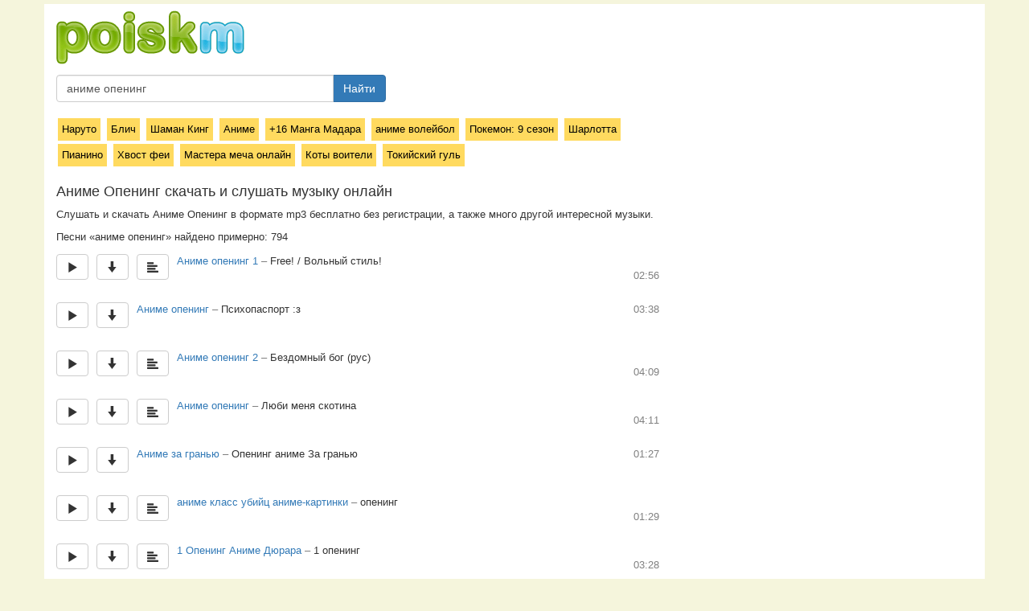

--- FILE ---
content_type: text/html; charset=utf-8
request_url: https://poiskm.net/show/%D0%B0%D0%BD%D0%B8%D0%BC%D0%B5-%D0%BE%D0%BF%D0%B5%D0%BD%D0%B8%D0%BD%D0%B3
body_size: 10821
content:
<!DOCTYPE html><html lang="ru">
  <head>
    <meta http-equiv="content-type" content="text/html; charset=utf-8" />
	<title>Аниме Опенинг - слушать онлайн и скачать музыку бесплатно  - песни</title>
	<link href="/favicon.ico" rel="shortcut icon">
		
		
	<meta name="description" content="Скачать и слушать Опенинг, опенинг, Аниме, 1 опенинг, Аниме опенинг, Аниме опенинг 1, Free! / Вольный стиль!, Психопаспорт :з, Аниме опенинг 2,  Бездомный бог (рус), Люби меня скотина, Аниме за гранью, Опенинг аниме За гранью, аниме класс убийц аниме-картинки, 1 Опенинг Аниме Дюрара, Опенинг 22 Хвост феи, АНИМЕ  22 опенинг, аниме волейбол, Музыка из аниме  Убийца Акаме ,  2 опенинг, Музыка из аниме Ao no Exorcist, 2 опенинг, аниме , Бездомный бог опенинг по рус., аниме Бездомный Бог, Опенинг из 2 сезона">	
	
		
		
	<meta name="viewport" content="width=device-width, initial-scale=1">
	<link rel="stylesheet" href="https://yastatic.net/bootstrap/3.3.1/css/bootstrap.min.css" type="text/css" media="screen" />
	
	<link rel="stylesheet" href="/i/s.css?v=2.1.5" />
	
	<meta name="skype_toolbar" content="skype_toolbar_parser_compatible" />

	<script type="text/javascript" src="https://yastatic.net/jquery/2.1.3/jquery.min.js"></script>
	<script type="text/javascript" src="https://yastatic.net/bootstrap/3.3.1/js/bootstrap.min.js"></script>
	<script type="text/javascript" src="/i/jquery.pjax.js"></script>
	
	<meta name="yandex-verification" content="e93ea39879f7563f" />
	
		
	
	<script type="text/javascript" src="/i/frogorobot_3.js?a1"></script>
	
		  <script src="/i/mediaelementjs/mediaelement-and-player.min.js"></script>		
		

	<link rel="stylesheet" href="/i/mediaelementjs/mediaelementplayer.min.css" />
	<script>
		var test_mode = false;
		
				var json_q = 'аниме-опенинг';
				
		var afrog = '5b2eefb7476a3d5fc83c08d502cdcea2';
		var welcome_page = false;
		
	</script>
	
	<style>


	
	</style>
	
  </head>
  <body>
  <div id="progress-load-page"><div id="progress-load-page-line"></div></div>
  
<div class="allpage">
  
<div id="pjax-container">


	<div class="container main">

<div id="head5">
	<div>
			<a href="/"><img src="/i/poiskm-new4.png" alt="poiskm.net" title="poiskm.net - скачать музыку, слушать онлайн, поиск"></a>
	</div>
	<div>
		<form class="navbar-form navbar-left" role="search" action="/" method="get">
					<input type="hidden" value="searchredirect" name="do">
					<div class="input-group searchinputmy">
						<input type="text" class="form-control search_text" placeholder="Название песни" name="q" value="аниме опенинг">
						<span class="input-group-btn">
							<button type="button" class="btn btn-primary searchgo">Найти</button>
						</span>
					</div>				
		</form>
	</div>
</div>


<div class="row page">
<div class="col-md-8">



	
	
	

	<div class="similar_block"><a class="similaritem" href="/show/наруто">Наруто</a> <a class="similaritem" href="/show/блич">Блич</a> <a class="similaritem" href="/show/шаман-кинг">Шаман Кинг</a> <a class="similaritem" href="/show/аниме">Аниме</a> <a class="similaritem" href="/show/16-манга-мадара">+16 Манга Мадара</a> <a class="similaritem" href="/show/аниме-волейбол">аниме волейбол</a> <a class="similaritem" href="/show/покемон-9-сезон">Покемон: 9 сезон</a> <a class="similaritem" href="/show/шарлотта">Шарлотта </a> <a class="similaritem" href="/show/пианино">Пианино</a> <a class="similaritem" href="/show/хвост-феи">Хвост феи </a> <a class="similaritem" href="/show/мастера-меча-онлайн">Мастера меча онлайн</a> <a class="similaritem" href="/show/коты-воители">Коты воители</a> <a class="similaritem" href="/show/токийский-гуль">Токийский гуль</a> </div><h1 id="h1">Аниме Опенинг скачать и слушать музыку онлайн</h1>
<p>Cлушать и скачать Аниме Опенинг в формате mp3 бесплатно без регистрации, а также много другой интересной музыки.</p><div id="qinfo"></div>Песни «аниме опенинг» найдено примерно:   794  <script>var q_search="аниме-опенинг";</script><div id="ajax-list"><div id="song-228355635_456239151" data-songid="228355635_456239151" class="title_wrap">
<div>	
<span title="Слушать онлайн" id="play-228355635_456239151" data-songid="228355635_456239151" data-djson="" data-artist="аниме-опенинг-1" data-title="free-вольный-стиль" data-songhash="814c94bd6b5fef12c045a6245efed947" data-number="1" class="px btn-default play btn play_n_1">
<span class="glyphicon glyphicon-play" aria-hidden="true"></span>
</span>

<span class="px">
<a title="Скачать" id="audio_src_228355635_456239151" data-songid=228355635_456239151 data-hrf="" download="download" target="_blank" class="btn-default btn download"><span class="glyphicon glyphicon-arrow-down" aria-hidden="true"></span></a>
</span><span class="px">
<a data-lyrid="323927591" class="lyrlink btn-default btn" title="Текст песни"><span class="glyphicon glyphicon-align-left" aria-hidden="true"></span></a>
</span><span class="songname px"><a data-searchitq="аниме-опенинг-1" class="artist-name searchit" href="/show/аниме-опенинг-1">Аниме опенинг 1</a><span class="dash"> – </span><span class="title-name">Free! / Вольный стиль!</span></span>

<span class="duration">02:56</span>
</div>
<div id="song_info-228355635_456239151" class="song_info"></div>

</div>
<div class="bline"></div><div id="song--65910079_261991543" data-songid="-65910079_261991543" class="title_wrap">
<div>	
<span title="Слушать онлайн" id="play--65910079_261991543" data-songid="-65910079_261991543" data-djson="" data-artist="аниме-опенинг" data-title="психопаспорт-з" data-songhash="9f3a1c1d30c25428049ec5eca494c2c4" data-number="2" class="px btn-default play btn play_n_2">
<span class="glyphicon glyphicon-play" aria-hidden="true"></span>
</span>

<span class="px">
<a title="Скачать" id="audio_src_-65910079_261991543" data-songid=-65910079_261991543 data-hrf="" download="download" target="_blank" class="btn-default btn download"><span class="glyphicon glyphicon-arrow-down" aria-hidden="true"></span></a>
</span><span class="songname px"><a data-searchitq="аниме-опенинг" class="artist-name searchit" href="/show/аниме-опенинг">Аниме опенинг</a><span class="dash"> – </span><span class="title-name">Психопаспорт :з</span></span>

<span class="duration">03:38</span>
</div>
<div id="song_info--65910079_261991543" class="song_info"></div>

</div>
<div class="bline"></div><div id="song-228355635_456239242" data-songid="228355635_456239242" class="title_wrap">
<div>	
<span title="Слушать онлайн" id="play-228355635_456239242" data-songid="228355635_456239242" data-djson="" data-artist="аниме-опенинг-2" data-title="бездомный-бог-рус" data-songhash="ab28264a5ed193fccb60ddf02341187f" data-number="3" class="px btn-default play btn play_n_3">
<span class="glyphicon glyphicon-play" aria-hidden="true"></span>
</span>

<span class="px">
<a title="Скачать" id="audio_src_228355635_456239242" data-songid=228355635_456239242 data-hrf="" download="download" target="_blank" class="btn-default btn download"><span class="glyphicon glyphicon-arrow-down" aria-hidden="true"></span></a>
</span><span class="px">
<a data-lyrid="323926662" class="lyrlink btn-default btn" title="Текст песни"><span class="glyphicon glyphicon-align-left" aria-hidden="true"></span></a>
</span><span class="songname px"><a data-searchitq="аниме-опенинг-2" class="artist-name searchit" href="/show/аниме-опенинг-2">Аниме опенинг 2</a><span class="dash"> – </span><span class="title-name"> Бездомный бог (рус)</span></span>

<span class="duration">04:09</span>
</div>
<div id="song_info-228355635_456239242" class="song_info"></div>

</div>
<div class="bline"></div><div id="song-228355635_420752581" data-songid="228355635_420752581" class="title_wrap">
<div>	
<span title="Слушать онлайн" id="play-228355635_420752581" data-songid="228355635_420752581" data-djson="" data-artist="аниме-опенинг" data-title="люби-меня-скотина" data-songhash="9250d6b7fe1cde31ca5a35a3062c8291" data-number="4" class="px btn-default play btn play_n_4">
<span class="glyphicon glyphicon-play" aria-hidden="true"></span>
</span>

<span class="px">
<a title="Скачать" id="audio_src_228355635_420752581" data-songid=228355635_420752581 data-hrf="" download="download" target="_blank" class="btn-default btn download"><span class="glyphicon glyphicon-arrow-down" aria-hidden="true"></span></a>
</span><span class="px">
<a data-lyrid="325597025" class="lyrlink btn-default btn" title="Текст песни"><span class="glyphicon glyphicon-align-left" aria-hidden="true"></span></a>
</span><span class="songname px"><a data-searchitq="аниме-опенинг" class="artist-name searchit" href="/show/аниме-опенинг">Аниме опенинг</a><span class="dash"> – </span><span class="title-name">Люби меня скотина</span></span>

<span class="duration">04:11</span>
</div>
<div id="song_info-228355635_420752581" class="song_info"></div>

</div>
<div class="bline"></div><div id="song--74903674_308901376" data-songid="-74903674_308901376" class="title_wrap">
<div>	
<span title="Слушать онлайн" id="play--74903674_308901376" data-songid="-74903674_308901376" data-djson="" data-artist="аниме-за-гранью" data-title="опенинг-аниме-за-гранью" data-songhash="f43a8b4f3408ac00791ad33ceb834f1a" data-number="5" class="px btn-default play btn play_n_5">
<span class="glyphicon glyphicon-play" aria-hidden="true"></span>
</span>

<span class="px">
<a title="Скачать" id="audio_src_-74903674_308901376" data-songid=-74903674_308901376 data-hrf="" download="download" target="_blank" class="btn-default btn download"><span class="glyphicon glyphicon-arrow-down" aria-hidden="true"></span></a>
</span><span class="songname px"><a data-searchitq="аниме-за-гранью" class="artist-name searchit" href="/show/аниме-за-гранью">Аниме за гранью</a><span class="dash"> – </span><span class="title-name">Опенинг аниме За гранью</span></span>

<span class="duration">01:27</span>
</div>
<div id="song_info--74903674_308901376" class="song_info"></div>

</div>
<div class="bline"></div><div id="song-274650805_456239392" data-songid="274650805_456239392" class="title_wrap">
<div>	
<span title="Слушать онлайн" id="play-274650805_456239392" data-songid="274650805_456239392" data-djson="" data-artist="аниме-класс-убийц-аниме-картинки" data-title="опенинг" data-songhash="d5ee33e720ec73fd73fef17a9cb5e99a" data-number="6" class="px btn-default play btn play_n_6">
<span class="glyphicon glyphicon-play" aria-hidden="true"></span>
</span>

<span class="px">
<a title="Скачать" id="audio_src_274650805_456239392" data-songid=274650805_456239392 data-hrf="" download="download" target="_blank" class="btn-default btn download"><span class="glyphicon glyphicon-arrow-down" aria-hidden="true"></span></a>
</span><span class="px">
<a data-lyrid="350590236" class="lyrlink btn-default btn" title="Текст песни"><span class="glyphicon glyphicon-align-left" aria-hidden="true"></span></a>
</span><span class="songname px"><a data-searchitq="аниме-класс-убийц-аниме-картинки" class="artist-name searchit" href="/show/аниме-класс-убийц-аниме-картинки">аниме класс убийц аниме-картинки</a><span class="dash"> – </span><span class="title-name">опенинг</span></span>

<span class="duration">01:29</span>
</div>
<div id="song_info-274650805_456239392" class="song_info"></div>

</div>
<div class="bline"></div><div id="song-156220716_456239018" data-songid="156220716_456239018" class="title_wrap">
<div>	
<span title="Слушать онлайн" id="play-156220716_456239018" data-songid="156220716_456239018" data-djson="" data-artist="1-опенинг-аниме-дюрара" data-title="1-опенинг" data-songhash="9aff1674cf9be7d5590619864f7dc9bc" data-number="7" class="px btn-default play btn play_n_7">
<span class="glyphicon glyphicon-play" aria-hidden="true"></span>
</span>

<span class="px">
<a title="Скачать" id="audio_src_156220716_456239018" data-songid=156220716_456239018 data-hrf="" download="download" target="_blank" class="btn-default btn download"><span class="glyphicon glyphicon-arrow-down" aria-hidden="true"></span></a>
</span><span class="px">
<a data-lyrid="321212179" class="lyrlink btn-default btn" title="Текст песни"><span class="glyphicon glyphicon-align-left" aria-hidden="true"></span></a>
</span><span class="songname px"><a data-searchitq="1-опенинг-аниме-дюрара" class="artist-name searchit" href="/show/1-опенинг-аниме-дюрара">1 Опенинг Аниме Дюрара</a><span class="dash"> – </span><span class="title-name">1 опенинг</span></span>

<span class="duration">03:28</span>
</div>
<div id="song_info-156220716_456239018" class="song_info"></div>

</div>
<div class="bline"></div><div id="song-77289387_438398624" data-songid="77289387_438398624" class="title_wrap">
<div>	
<span title="Слушать онлайн" id="play-77289387_438398624" data-songid="77289387_438398624" data-djson="" data-artist="опенинг-22-хвост-феи" data-title="аниме-22-опенинг" data-songhash="db48c86094bd466ab1acdcb0b424adc5" data-number="8" class="px btn-default play btn play_n_8">
<span class="glyphicon glyphicon-play" aria-hidden="true"></span>
</span>

<span class="px">
<a title="Скачать" id="audio_src_77289387_438398624" data-songid=77289387_438398624 data-hrf="" download="download" target="_blank" class="btn-default btn download"><span class="glyphicon glyphicon-arrow-down" aria-hidden="true"></span></a>
</span><span class="songname px"><a data-searchitq="опенинг-22-хвост-феи" class="artist-name searchit" href="/show/опенинг-22-хвост-феи">Опенинг 22 Хвост феи</a><span class="dash"> – </span><span class="title-name">АНИМЕ  22 опенинг</span></span>

<span class="duration">01:30</span>
</div>
<div id="song_info-77289387_438398624" class="song_info"></div>

</div>
<div class="bline"></div><div id="song-181265331_291088925" data-songid="181265331_291088925" class="title_wrap">
<div>	
<span title="Слушать онлайн" id="play-181265331_291088925" data-songid="181265331_291088925" data-djson="" data-artist="аниме-волейбол" data-title="1-опенинг" data-songhash="fa008de2743b69446d245b43b1a9fab0" data-number="9" class="px btn-default play btn play_n_9">
<span class="glyphicon glyphicon-play" aria-hidden="true"></span>
</span>

<span class="px">
<a title="Скачать" id="audio_src_181265331_291088925" data-songid=181265331_291088925 data-hrf="" download="download" target="_blank" class="btn-default btn download"><span class="glyphicon glyphicon-arrow-down" aria-hidden="true"></span></a>
</span><span class="songname px"><a data-searchitq="аниме-волейбол" class="artist-name searchit" href="/show/аниме-волейбол">аниме волейбол</a><span class="dash"> – </span><span class="title-name">1 опенинг</span></span>

<span class="duration">03:07</span>
</div>
<div id="song_info-181265331_291088925" class="song_info"></div>

</div>
<div class="bline"></div><div id="song-189667747_435546412" data-songid="189667747_435546412" class="title_wrap">
<div>	
<span title="Слушать онлайн" id="play-189667747_435546412" data-songid="189667747_435546412" data-djson="" data-artist="музыка-из-аниме-убийца-акаме" data-title="2-опенинг" data-songhash="56d4e7bd7099b57aa93a210293774d27" data-number="10" class="px btn-default play btn play_n_10">
<span class="glyphicon glyphicon-play" aria-hidden="true"></span>
</span>

<span class="px">
<a title="Скачать" id="audio_src_189667747_435546412" data-songid=189667747_435546412 data-hrf="" download="download" target="_blank" class="btn-default btn download"><span class="glyphicon glyphicon-arrow-down" aria-hidden="true"></span></a>
</span><span class="px">
<a data-lyrid="310359183" class="lyrlink btn-default btn" title="Текст песни"><span class="glyphicon glyphicon-align-left" aria-hidden="true"></span></a>
</span><span class="songname px"><a data-searchitq="музыка-из-аниме-убийца-акаме" class="artist-name searchit" href="/show/музыка-из-аниме-убийца-акаме">Музыка из аниме  Убийца Акаме </a><span class="dash"> – </span><span class="title-name"> 2 опенинг</span></span>

<span class="duration">01:35</span>
</div>
<div id="song_info-189667747_435546412" class="song_info"></div>

</div>
<div class="bline"></div><div id="song-189667747_434250226" data-songid="189667747_434250226" class="title_wrap">
<div>	
<span title="Слушать онлайн" id="play-189667747_434250226" data-songid="189667747_434250226" data-djson="" data-artist="музыка-из-аниме-ao-no-exorcist" data-title="2-опенинг" data-songhash="fc84801adbb1844f799294386e863a3f" data-number="11" class="px btn-default play btn play_n_11">
<span class="glyphicon glyphicon-play" aria-hidden="true"></span>
</span>

<span class="px">
<a title="Скачать" id="audio_src_189667747_434250226" data-songid=189667747_434250226 data-hrf="" download="download" target="_blank" class="btn-default btn download"><span class="glyphicon glyphicon-arrow-down" aria-hidden="true"></span></a>
</span><span class="px">
<a data-lyrid="310359106" class="lyrlink btn-default btn" title="Текст песни"><span class="glyphicon glyphicon-align-left" aria-hidden="true"></span></a>
</span><span class="songname px"><a data-searchitq="музыка-из-аниме-ao-no-exorcist" class="artist-name searchit" href="#">Музыка из аниме Ao no Exorcist</a><span class="dash"> – </span><span class="title-name">2 опенинг</span></span>

<span class="duration">03:51</span>
</div>
<div id="song_info-189667747_434250226" class="song_info"></div>

</div>
<div class="bline"></div><div id="song-153699841_329076530" data-songid="153699841_329076530" class="title_wrap">
<div>	
<span title="Слушать онлайн" id="play-153699841_329076530" data-songid="153699841_329076530" data-djson="" data-artist="аниме" data-title="бездомный-бог-опенинг-по-рус" data-songhash="3800923f1d6fa34ad3f32f09b7398fa9" data-number="12" class="px btn-default play btn play_n_12">
<span class="glyphicon glyphicon-play" aria-hidden="true"></span>
</span>

<span class="px">
<a title="Скачать" id="audio_src_153699841_329076530" data-songid=153699841_329076530 data-hrf="" download="download" target="_blank" class="btn-default btn download"><span class="glyphicon glyphicon-arrow-down" aria-hidden="true"></span></a>
</span><span class="px">
<a data-lyrid="244674292" class="lyrlink btn-default btn" title="Текст песни"><span class="glyphicon glyphicon-align-left" aria-hidden="true"></span></a>
</span><span class="songname px"><a data-searchitq="аниме" class="artist-name searchit" href="/show/аниме">аниме </a><span class="dash"> – </span><span class="title-name">Бездомный бог опенинг по рус.</span></span>

<span class="duration">02:45</span>
</div>
<div id="song_info-153699841_329076530" class="song_info"></div>

</div>
<div class="bline"></div><div id="song-288601807_415285082" data-songid="288601807_415285082" class="title_wrap">
<div>	
<span title="Слушать онлайн" id="play-288601807_415285082" data-songid="288601807_415285082" data-djson="" data-artist="аниме-бездомный-бог" data-title="опенинг-из-2-сезона" data-songhash="0356b02b0db0cfb56394a30553569c38" data-number="13" class="px btn-default play btn play_n_13">
<span class="glyphicon glyphicon-play" aria-hidden="true"></span>
</span>

<span class="px">
<a title="Скачать" id="audio_src_288601807_415285082" data-songid=288601807_415285082 data-hrf="" download="download" target="_blank" class="btn-default btn download"><span class="glyphicon glyphicon-arrow-down" aria-hidden="true"></span></a>
</span><span class="px">
<a data-lyrid="292353104" class="lyrlink btn-default btn" title="Текст песни"><span class="glyphicon glyphicon-align-left" aria-hidden="true"></span></a>
</span><span class="songname px"><a data-searchitq="аниме-бездомный-бог" class="artist-name searchit" href="/show/аниме-бездомный-бог">аниме Бездомный Бог</a><span class="dash"> – </span><span class="title-name">Опенинг из 2 сезона</span></span>

<span class="duration">01:30</span>
</div>
<div id="song_info-288601807_415285082" class="song_info"></div>

</div>
<div class="bline"></div><div id="song-143898007_270683039" data-songid="143898007_270683039" class="title_wrap">
<div>	
<span title="Слушать онлайн" id="play-143898007_270683039" data-songid="143898007_270683039" data-djson="" data-artist="амнезия-аниме" data-title="1-опенинг-на-русском" data-songhash="d74c36b63b97e596c8c01399ae6691a8" data-number="14" class="px btn-default play btn play_n_14">
<span class="glyphicon glyphicon-play" aria-hidden="true"></span>
</span>

<span class="px">
<a title="Скачать" id="audio_src_143898007_270683039" data-songid=143898007_270683039 data-hrf="" download="download" target="_blank" class="btn-default btn download"><span class="glyphicon glyphicon-arrow-down" aria-hidden="true"></span></a>
</span><span class="px">
<a data-lyrid="149437151" class="lyrlink btn-default btn" title="Текст песни"><span class="glyphicon glyphicon-align-left" aria-hidden="true"></span></a>
</span><span class="songname px"><a data-searchitq="амнезия-аниме" class="artist-name searchit" href="/show/амнезия-аниме">Амнезия аниме</a><span class="dash"> – </span><span class="title-name">1 опенинг (на русском) </span></span>

<span class="duration">01:29</span>
</div>
<div id="song_info-143898007_270683039" class="song_info"></div>

</div>
<div class="bline"></div><div id="song-268234428_381934970" data-songid="268234428_381934970" class="title_wrap">
<div>	
<span title="Слушать онлайн" id="play-268234428_381934970" data-songid="268234428_381934970" data-djson="" data-artist="аниме-парад-смерти" data-title="опенинг-на-русском" data-songhash="5815953e2e4ad35e99ad47aec948e519" data-number="15" class="px btn-default play btn play_n_15">
<span class="glyphicon glyphicon-play" aria-hidden="true"></span>
</span>

<span class="px">
<a title="Скачать" id="audio_src_268234428_381934970" data-songid=268234428_381934970 data-hrf="" download="download" target="_blank" class="btn-default btn download"><span class="glyphicon glyphicon-arrow-down" aria-hidden="true"></span></a>
</span><span class="px">
<a data-lyrid="259324538" class="lyrlink btn-default btn" title="Текст песни"><span class="glyphicon glyphicon-align-left" aria-hidden="true"></span></a>
</span><span class="songname px"><a data-searchitq="аниме-парад-смерти" class="artist-name searchit" href="/show/аниме-парад-смерти">Аниме Парад Смерти </a><span class="dash"> – </span><span class="title-name">опенинг на русском</span></span>

<span class="duration">01:20</span>
</div>
<div id="song_info-268234428_381934970" class="song_info"></div>

</div>
<div class="bline"></div><div id="song-212995779_367629062" data-songid="212995779_367629062" class="title_wrap">
<div>	
<span title="Слушать онлайн" id="play-212995779_367629062" data-songid="212995779_367629062" data-djson="" data-artist="аниме" data-title="последний-серафим-опенинг" data-songhash="0c4e8d39bb30be64386e21811be40de4" data-number="16" class="px btn-default play btn play_n_16">
<span class="glyphicon glyphicon-play" aria-hidden="true"></span>
</span>

<span class="px">
<a title="Скачать" id="audio_src_212995779_367629062" data-songid=212995779_367629062 data-hrf="" download="download" target="_blank" class="btn-default btn download"><span class="glyphicon glyphicon-arrow-down" aria-hidden="true"></span></a>
</span><span class="songname px"><a data-searchitq="аниме" class="artist-name searchit" href="/show/аниме">Аниме^^</a><span class="dash"> – </span><span class="title-name">Последний Серафим опенинг</span></span>

<span class="duration">04:04</span>
</div>
<div id="song_info-212995779_367629062" class="song_info"></div>

</div>
<div class="bline"></div><div id="song-191128031_456239053" data-songid="191128031_456239053" class="title_wrap">
<div>	
<span title="Слушать онлайн" id="play-191128031_456239053" data-songid="191128031_456239053" data-djson="" data-artist="аниме" data-title="связанные-1-опенинг" data-songhash="432fe24e574b642b074dc0225570ae9e" data-number="17" class="px btn-default play btn play_n_17">
<span class="glyphicon glyphicon-play" aria-hidden="true"></span>
</span>

<span class="px">
<a title="Скачать" id="audio_src_191128031_456239053" data-songid=191128031_456239053 data-hrf="" download="download" target="_blank" class="btn-default btn download"><span class="glyphicon glyphicon-arrow-down" aria-hidden="true"></span></a>
</span><span class="songname px"><a data-searchitq="аниме" class="artist-name searchit" href="/show/аниме">. - . аниме</a><span class="dash"> – </span><span class="title-name">Связанные 1 Опенинг</span></span>

<span class="duration">01:29</span>
</div>
<div id="song_info-191128031_456239053" class="song_info"></div>

</div>
<div class="bline"></div><div id="song-135781474_127806049" data-songid="135781474_127806049" class="title_wrap">
<div>	
<span title="Слушать онлайн" id="play-135781474_127806049" data-songid="135781474_127806049" data-djson="" data-artist="из-аниме-блич" data-title="опенинг" data-songhash="0a92d9599830d444283dc46e2ca479d3" data-number="18" class="px btn-default play btn play_n_18">
<span class="glyphicon glyphicon-play" aria-hidden="true"></span>
</span>

<span class="px">
<a title="Скачать" id="audio_src_135781474_127806049" data-songid=135781474_127806049 data-hrf="" download="download" target="_blank" class="btn-default btn download"><span class="glyphicon glyphicon-arrow-down" aria-hidden="true"></span></a>
</span><span class="songname px"><a data-searchitq="из-аниме-блич" class="artist-name searchit" href="/show/из-аниме-блич">из аниме  Блич</a><span class="dash"> – </span><span class="title-name">опенинг</span></span>

<span class="duration">01:29</span>
</div>
<div id="song_info-135781474_127806049" class="song_info"></div>

</div>
<div class="bline"></div><div id="song-261814903_456239021" data-songid="261814903_456239021" class="title_wrap">
<div>	
<span title="Слушать онлайн" id="play-261814903_456239021" data-songid="261814903_456239021" data-djson="" data-artist="аниме" data-title="класс-убийц-тв-2-опенинг" data-songhash="b42dedb9a962344b8df1ea1844db7445" data-number="19" class="px btn-default play btn play_n_19">
<span class="glyphicon glyphicon-play" aria-hidden="true"></span>
</span>

<span class="px">
<a title="Скачать" id="audio_src_261814903_456239021" data-songid=261814903_456239021 data-hrf="" download="download" target="_blank" class="btn-default btn download"><span class="glyphicon glyphicon-arrow-down" aria-hidden="true"></span></a>
</span><span class="songname px"><a data-searchitq="аниме" class="artist-name searchit" href="/show/аниме">Аниме</a><span class="dash"> – </span><span class="title-name">Класс убийц ТВ-2 Опенинг</span></span>

<span class="duration">03:32</span>
</div>
<div id="song_info-261814903_456239021" class="song_info"></div>

</div>
<div class="bline"></div><div id="song-326513748_416340719" data-songid="326513748_416340719" class="title_wrap">
<div>	
<span title="Слушать онлайн" id="play-326513748_416340719" data-songid="326513748_416340719" data-djson="" data-artist="аниме-класс-убийц" data-title="опенинг" data-songhash="6dd18a8f2ca57efeac91db995a2acb23" data-number="20" class="px btn-default play btn play_n_20">
<span class="glyphicon glyphicon-play" aria-hidden="true"></span>
</span>

<span class="px">
<a title="Скачать" id="audio_src_326513748_416340719" data-songid=326513748_416340719 data-hrf="" download="download" target="_blank" class="btn-default btn download"><span class="glyphicon glyphicon-arrow-down" aria-hidden="true"></span></a>
</span><span class="px">
<a data-lyrid="283211839" class="lyrlink btn-default btn" title="Текст песни"><span class="glyphicon glyphicon-align-left" aria-hidden="true"></span></a>
</span><span class="songname px"><a data-searchitq="аниме-класс-убийц" class="artist-name searchit" href="/show/аниме-класс-убийц">аниме класс убийц</a><span class="dash"> – </span><span class="title-name">опенинг</span></span>

<span class="duration">01:29</span>
</div>
<div id="song_info-326513748_416340719" class="song_info"></div>

</div>
<div class="bline"></div><div id="song-208201296_204595274" data-songid="208201296_204595274" class="title_wrap">
<div>	
<span title="Слушать онлайн" id="play-208201296_204595274" data-songid="208201296_204595274" data-djson="" data-artist="аниме-проект-кей" data-title="опенинг" data-songhash="cc1da00190f323bcaf20b6c451a2cbf4" data-number="21" class="px btn-default play btn play_n_21">
<span class="glyphicon glyphicon-play" aria-hidden="true"></span>
</span>

<span class="px">
<a title="Скачать" id="audio_src_208201296_204595274" data-songid=208201296_204595274 data-hrf="" download="download" target="_blank" class="btn-default btn download"><span class="glyphicon glyphicon-arrow-down" aria-hidden="true"></span></a>
</span><span class="px">
<a data-lyrid="85906982" class="lyrlink btn-default btn" title="Текст песни"><span class="glyphicon glyphicon-align-left" aria-hidden="true"></span></a>
</span><span class="songname px"><a data-searchitq="аниме-проект-кей" class="artist-name searchit" href="/show/аниме-проект-кей"> Аниме "Проект Кей"</a><span class="dash"> – </span><span class="title-name">Опенинг</span></span>

<span class="duration">05:19</span>
</div>
<div id="song_info-208201296_204595274" class="song_info"></div>

</div>
<div class="bline"></div><div id="song--53621132_204855383" data-songid="-53621132_204855383" class="title_wrap">
<div>	
<span title="Слушать онлайн" id="play--53621132_204855383" data-songid="-53621132_204855383" data-djson="" data-artist="второй-опенинг" data-title="аниме-скажи-я-люблю-тебя" data-songhash="7c22c5e4cd42f0dc49568ca70f1798a8" data-number="22" class="px btn-default play btn play_n_22">
<span class="glyphicon glyphicon-play" aria-hidden="true"></span>
</span>

<span class="px">
<a title="Скачать" id="audio_src_-53621132_204855383" data-songid=-53621132_204855383 data-hrf="" download="download" target="_blank" class="btn-default btn download"><span class="glyphicon glyphicon-arrow-down" aria-hidden="true"></span></a>
</span><span class="songname px"><a data-searchitq="второй-опенинг" class="artist-name searchit" href="/show/второй-опенинг">Второй опенинг</a><span class="dash"> – </span><span class="title-name">Аниме Скажи:Я люблю тебя</span></span>

<span class="duration">05:13</span>
</div>
<div id="song_info--53621132_204855383" class="song_info"></div>

</div>
<div class="bline"></div><div id="song-171943997_424435386" data-songid="171943997_424435386" class="title_wrap">
<div>	
<span title="Слушать онлайн" id="play-171943997_424435386" data-songid="171943997_424435386" data-djson="" data-artist="аниме" data-title="русал-в-моей-ванной-1-опенинг-рус" data-songhash="cc4fd2105ccb55b2bf547d1640aaf4e9" data-number="23" class="px btn-default play btn play_n_23">
<span class="glyphicon glyphicon-play" aria-hidden="true"></span>
</span>

<span class="px">
<a title="Скачать" id="audio_src_171943997_424435386" data-songid=171943997_424435386 data-hrf="" download="download" target="_blank" class="btn-default btn download"><span class="glyphicon glyphicon-arrow-down" aria-hidden="true"></span></a>
</span><span class="px">
<a data-lyrid="309552306" class="lyrlink btn-default btn" title="Текст песни"><span class="glyphicon glyphicon-align-left" aria-hidden="true"></span></a>
</span><span class="songname px"><a data-searchitq="аниме" class="artist-name searchit" href="/show/аниме">Аниме</a><span class="dash"> – </span><span class="title-name">Русал в моей ванной(1 опенинг рус.)</span></span>

<span class="duration">04:10</span>
</div>
<div id="song_info-171943997_424435386" class="song_info"></div>

</div>
<div class="bline"></div><div id="song-220965556_456239215" data-songid="220965556_456239215" class="title_wrap">
<div>	
<span title="Слушать онлайн" id="play-220965556_456239215" data-songid="220965556_456239215" data-djson="" data-artist="аниме-волчица-и-черный-принц" data-title="опенинг" data-songhash="c62113a05ca1e8a56a6753acfdd9a4d7" data-number="24" class="px btn-default play btn play_n_24">
<span class="glyphicon glyphicon-play" aria-hidden="true"></span>
</span>

<span class="px">
<a title="Скачать" id="audio_src_220965556_456239215" data-songid=220965556_456239215 data-hrf="" download="download" target="_blank" class="btn-default btn download"><span class="glyphicon glyphicon-arrow-down" aria-hidden="true"></span></a>
</span><span class="px">
<a data-lyrid="336059071" class="lyrlink btn-default btn" title="Текст песни"><span class="glyphicon glyphicon-align-left" aria-hidden="true"></span></a>
</span><span class="songname px"><a data-searchitq="аниме-волчица-и-черный-принц" class="artist-name searchit" href="/show/аниме-волчица-и-черный-принц">Аниме: "Волчица и черный принц"</a><span class="dash"> – </span><span class="title-name">Опенинг</span></span>

<span class="duration">01:30</span>
</div>
<div id="song_info-220965556_456239215" class="song_info"></div>

</div>
<div class="bline"></div><div id="song-170091531_456239021" data-songid="170091531_456239021" class="title_wrap">
<div>	
<span title="Слушать онлайн" id="play-170091531_456239021" data-songid="170091531_456239021" data-djson="" data-artist="атака-титанов-аниме" data-title="1-опенинг" data-songhash="10f8792cbdbfa92444bc42db8b783612" data-number="25" class="px btn-default play btn play_n_25">
<span class="glyphicon glyphicon-play" aria-hidden="true"></span>
</span>

<span class="px">
<a title="Скачать" id="audio_src_170091531_456239021" data-songid=170091531_456239021 data-hrf="" download="download" target="_blank" class="btn-default btn download"><span class="glyphicon glyphicon-arrow-down" aria-hidden="true"></span></a>
</span><span class="songname px"><a data-searchitq="атака-титанов-аниме" class="artist-name searchit" href="/show/атака-титанов-аниме">Атака титанов аниме</a><span class="dash"> – </span><span class="title-name">1 опенинг</span></span>

<span class="duration">01:28</span>
</div>
<div id="song_info-170091531_456239021" class="song_info"></div>

</div>
<div class="bline"></div><div id="song-305618536_392696566" data-songid="305618536_392696566" class="title_wrap">
<div>	
<span title="Слушать онлайн" id="play-305618536_392696566" data-songid="305618536_392696566" data-djson="" data-artist="аниме-хвост-феи" data-title="опенинг-9" data-songhash="f626eeb6b6ef12ee52a81de315c009b1" data-number="26" class="px btn-default play btn play_n_26">
<span class="glyphicon glyphicon-play" aria-hidden="true"></span>
</span>

<span class="px">
<a title="Скачать" id="audio_src_305618536_392696566" data-songid=305618536_392696566 data-hrf="" download="download" target="_blank" class="btn-default btn download"><span class="glyphicon glyphicon-arrow-down" aria-hidden="true"></span></a>
</span><span class="songname px"><a data-searchitq="аниме-хвост-феи" class="artist-name searchit" href="/show/аниме-хвост-феи"> Аниме Хвост Феи</a><span class="dash"> – </span><span class="title-name">Опенинг 9</span></span>

<span class="duration">01:17</span>
</div>
<div id="song_info-305618536_392696566" class="song_info"></div>

</div>
<div class="bline"></div><div id="song-215235711_230998948" data-songid="215235711_230998948" class="title_wrap">
<div>	
<span title="Слушать онлайн" id="play-215235711_230998948" data-songid="215235711_230998948" data-djson="" data-artist="опенинг" data-title="аниме-скажи-я-люблю-тебя" data-songhash="b9beca5f719adfb085606b9d2312593f" data-number="27" class="px btn-default play btn play_n_27">
<span class="glyphicon glyphicon-play" aria-hidden="true"></span>
</span>

<span class="px">
<a title="Скачать" id="audio_src_215235711_230998948" data-songid=215235711_230998948 data-hrf="" download="download" target="_blank" class="btn-default btn download"><span class="glyphicon glyphicon-arrow-down" aria-hidden="true"></span></a>
</span><span class="songname px"><a data-searchitq="опенинг" class="artist-name searchit" href="/show/опенинг">Опенинг</a><span class="dash"> – </span><span class="title-name">Аниме "Скажи: Я люблю тебя.."</span></span>

<span class="duration">05:30</span>
</div>
<div id="song_info-215235711_230998948" class="song_info"></div>

</div>
<div class="bline"></div><div id="song-329987795_416280116" data-songid="329987795_416280116" class="title_wrap">
<div>	
<span title="Слушать онлайн" id="play-329987795_416280116" data-songid="329987795_416280116" data-djson="" data-artist="аниме-мастера-меча-онлайн-2-сезон" data-title="опенинг" data-songhash="28f620e3a12c889f387dbedeaffce138" data-number="28" class="px btn-default play btn play_n_28">
<span class="glyphicon glyphicon-play" aria-hidden="true"></span>
</span>

<span class="px">
<a title="Скачать" id="audio_src_329987795_416280116" data-songid=329987795_416280116 data-hrf="" download="download" target="_blank" class="btn-default btn download"><span class="glyphicon glyphicon-arrow-down" aria-hidden="true"></span></a>
</span><span class="px">
<a data-lyrid="243425855" class="lyrlink btn-default btn" title="Текст песни"><span class="glyphicon glyphicon-align-left" aria-hidden="true"></span></a>
</span><span class="songname px"><a data-searchitq="аниме-мастера-меча-онлайн-2-сезон" class="artist-name searchit" href="/show/аниме-мастера-меча-онлайн-2-сезон">Аниме Мастера Меча Онлайн 2 сезон</a><span class="dash"> – </span><span class="title-name">Опенинг</span></span>

<span class="duration">01:29</span>
</div>
<div id="song_info-329987795_416280116" class="song_info"></div>

</div>
<div class="bline"></div><div id="song-240539426_456239042" data-songid="240539426_456239042" class="title_wrap">
<div>	
<span title="Слушать онлайн" id="play-240539426_456239042" data-songid="240539426_456239042" data-djson="" data-artist="ost-аниме-брунгильда-во-тьме" data-title="опенинг" data-songhash="a855442298f52927be955151e17a038e" data-number="29" class="px btn-default play btn play_n_29">
<span class="glyphicon glyphicon-play" aria-hidden="true"></span>
</span>

<span class="px">
<a title="Скачать" id="audio_src_240539426_456239042" data-songid=240539426_456239042 data-hrf="" download="download" target="_blank" class="btn-default btn download"><span class="glyphicon glyphicon-arrow-down" aria-hidden="true"></span></a>
</span><span class="songname px"><a data-searchitq="ost-аниме-брунгильда-во-тьме" class="artist-name searchit" href="#">OST Аниме Брунгильда во тьме</a><span class="dash"> – </span><span class="title-name">Опенинг</span></span>

<span class="duration">01:38</span>
</div>
<div id="song_info-240539426_456239042" class="song_info"></div>

</div>
<div class="bline"></div><div id="song-220965556_456239325" data-songid="220965556_456239325" class="title_wrap">
<div>	
<span title="Слушать онлайн" id="play-220965556_456239325" data-songid="220965556_456239325" data-djson="" data-artist="аниме-брунгильда-во-тьме" data-title="опенинг-1" data-songhash="7547d6a8d9449479c9deeca59c27511c" data-number="30" class="px btn-default play btn play_n_30">
<span class="glyphicon glyphicon-play" aria-hidden="true"></span>
</span>

<span class="px">
<a title="Скачать" id="audio_src_220965556_456239325" data-songid=220965556_456239325 data-hrf="" download="download" target="_blank" class="btn-default btn download"><span class="glyphicon glyphicon-arrow-down" aria-hidden="true"></span></a>
</span><span class="songname px"><a data-searchitq="аниме-брунгильда-во-тьме" class="artist-name searchit" href="/show/аниме-брунгильда-во-тьме">Аниме: "Брунгильда во тьме"</a><span class="dash"> – </span><span class="title-name">Опенинг 1</span></span>

<span class="duration">05:26</span>
</div>
<div id="song_info-220965556_456239325" class="song_info"></div>

</div>
<div class="bline"></div><div id="song-260381301_456239559" data-songid="260381301_456239559" class="title_wrap">
<div>	
<span title="Слушать онлайн" id="play-260381301_456239559" data-songid="260381301_456239559" data-djson="" data-artist="аниме-наруто" data-title="опенинг-на-русском" data-songhash="f91f3e0eb9e440efc629ce73a731c466" data-number="31" class="px btn-default play btn play_n_31">
<span class="glyphicon glyphicon-play" aria-hidden="true"></span>
</span>

<span class="px">
<a title="Скачать" id="audio_src_260381301_456239559" data-songid=260381301_456239559 data-hrf="" download="download" target="_blank" class="btn-default btn download"><span class="glyphicon glyphicon-arrow-down" aria-hidden="true"></span></a>
</span><span class="songname px"><a data-searchitq="аниме-наруто" class="artist-name searchit" href="/show/аниме-наруто">Аниме Наруто</a><span class="dash"> – </span><span class="title-name">Опенинг (на русском)</span></span>

<span class="duration">01:29</span>
</div>
<div id="song_info-260381301_456239559" class="song_info"></div>

</div>
<div class="bline"></div><div id="song-189667747_435552941" data-songid="189667747_435552941" class="title_wrap">
<div>	
<span title="Слушать онлайн" id="play-189667747_435552941" data-songid="189667747_435552941" data-djson="" data-artist="музыка-из-аниме-no-game-no-live" data-title="1-опенинг" data-songhash="8417df30426676e305c28650efa60fd8" data-number="32" class="px btn-default play btn play_n_32">
<span class="glyphicon glyphicon-play" aria-hidden="true"></span>
</span>

<span class="px">
<a title="Скачать" id="audio_src_189667747_435552941" data-songid=189667747_435552941 data-hrf="" download="download" target="_blank" class="btn-default btn download"><span class="glyphicon glyphicon-arrow-down" aria-hidden="true"></span></a>
</span><span class="px">
<a data-lyrid="310359448" class="lyrlink btn-default btn" title="Текст песни"><span class="glyphicon glyphicon-align-left" aria-hidden="true"></span></a>
</span><span class="songname px"><a data-searchitq="музыка-из-аниме-no-game-no-live" class="artist-name searchit" href="#">Музыка из аниме No Game No Live</a><span class="dash"> – </span><span class="title-name">1 опенинг</span></span>

<span class="duration">01:25</span>
</div>
<div id="song_info-189667747_435552941" class="song_info"></div>

</div>
<div class="bline"></div><div id="song-189667747_435552271" data-songid="189667747_435552271" class="title_wrap">
<div>	
<span title="Слушать онлайн" id="play-189667747_435552271" data-songid="189667747_435552271" data-djson="" data-artist="музыка-из-аниме-чёрная-пуля" data-title="опенинг" data-songhash="1fa5b5743c0757d2053e7ab2e9d444ca" data-number="33" class="px btn-default play btn play_n_33">
<span class="glyphicon glyphicon-play" aria-hidden="true"></span>
</span>

<span class="px">
<a title="Скачать" id="audio_src_189667747_435552271" data-songid=189667747_435552271 data-hrf="" download="download" target="_blank" class="btn-default btn download"><span class="glyphicon glyphicon-arrow-down" aria-hidden="true"></span></a>
</span><span class="songname px"><a data-searchitq="музыка-из-аниме-чёрная-пуля" class="artist-name searchit" href="/show/музыка-из-аниме-чёрная-пуля">Музыка из аниме Чёрная пуля</a><span class="dash"> – </span><span class="title-name">Опенинг</span></span>

<span class="duration">01:29</span>
</div>
<div id="song_info-189667747_435552271" class="song_info"></div>

</div>
<div class="bline"></div><div id="song-311215020_418785592" data-songid="311215020_418785592" class="title_wrap">
<div>	
<span title="Слушать онлайн" id="play-311215020_418785592" data-songid="311215020_418785592" data-djson="" data-artist="аниме-танец-с-демонами" data-title="опенинг" data-songhash="1ffb5ed2670e06a1a791bc3780014ca5" data-number="34" class="px btn-default play btn play_n_34">
<span class="glyphicon glyphicon-play" aria-hidden="true"></span>
</span>

<span class="px">
<a title="Скачать" id="audio_src_311215020_418785592" data-songid=311215020_418785592 data-hrf="" download="download" target="_blank" class="btn-default btn download"><span class="glyphicon glyphicon-arrow-down" aria-hidden="true"></span></a>
</span><span class="px">
<a data-lyrid="296020980" class="lyrlink btn-default btn" title="Текст песни"><span class="glyphicon glyphicon-align-left" aria-hidden="true"></span></a>
</span><span class="songname px"><a data-searchitq="аниме-танец-с-демонами" class="artist-name searchit" href="/show/аниме-танец-с-демонами">Аниме : Танец с демонами</a><span class="dash"> – </span><span class="title-name">опенинг</span></span>

<span class="duration">04:19</span>
</div>
<div id="song_info-311215020_418785592" class="song_info"></div>

</div>
<div class="bline"></div><div id="song-262083933_384551935" data-songid="262083933_384551935" class="title_wrap">
<div>	
<span title="Слушать онлайн" id="play-262083933_384551935" data-songid="262083933_384551935" data-djson="" data-artist="опенинг" data-title="fantasy-аниме-ан-го" data-songhash="d71ff9fc4ed3792f0b0ba0b675619a24" data-number="35" class="px btn-default play btn play_n_35">
<span class="glyphicon glyphicon-play" aria-hidden="true"></span>
</span>

<span class="px">
<a title="Скачать" id="audio_src_262083933_384551935" data-songid=262083933_384551935 data-hrf="" download="download" target="_blank" class="btn-default btn download"><span class="glyphicon glyphicon-arrow-down" aria-hidden="true"></span></a>
</span><span class="px">
<a data-lyrid="224497098" class="lyrlink btn-default btn" title="Текст песни"><span class="glyphicon glyphicon-align-left" aria-hidden="true"></span></a>
</span><span class="songname px"><a data-searchitq="опенинг" class="artist-name searchit" href="/show/опенинг">Опенинг</a><span class="dash"> – </span><span class="title-name">Fantasy (Аниме Ан-го)</span></span>

<span class="duration">03:30</span>
</div>
<div id="song_info-262083933_384551935" class="song_info"></div>

</div>
<div class="bline"></div><div id="song-34227117_331267525" data-songid="34227117_331267525" class="title_wrap">
<div>	
<span title="Слушать онлайн" id="play-34227117_331267525" data-songid="34227117_331267525" data-djson="" data-artist="трансформеры-аниме" data-title="опенинг" data-songhash="b508b2c759d43063f7834fc0df2cb471" data-number="36" class="px btn-default play btn play_n_36">
<span class="glyphicon glyphicon-play" aria-hidden="true"></span>
</span>

<span class="px">
<a title="Скачать" id="audio_src_34227117_331267525" data-songid=34227117_331267525 data-hrf="" download="download" target="_blank" class="btn-default btn download"><span class="glyphicon glyphicon-arrow-down" aria-hidden="true"></span></a>
</span><span class="px">
<a data-lyrid="198911382" class="lyrlink btn-default btn" title="Текст песни"><span class="glyphicon glyphicon-align-left" aria-hidden="true"></span></a>
</span><span class="songname px"><a data-searchitq="трансформеры-аниме" class="artist-name searchit" href="/show/трансформеры-аниме">трансформеры аниме</a><span class="dash"> – </span><span class="title-name">опенинг</span></span>

<span class="duration">03:50</span>
</div>
<div id="song_info-34227117_331267525" class="song_info"></div>

</div>
<div class="bline"></div><div id="song-203838502_456239019" data-songid="203838502_456239019" class="title_wrap">
<div>	
<span title="Слушать онлайн" id="play-203838502_456239019" data-songid="203838502_456239019" data-djson="" data-artist="из-аниме-амнезия" data-title="1-опенинг" data-songhash="72e34d003e856b26a9315152b44947fb" data-number="37" class="px btn-default play btn play_n_37">
<span class="glyphicon glyphicon-play" aria-hidden="true"></span>
</span>

<span class="px">
<a title="Скачать" id="audio_src_203838502_456239019" data-songid=203838502_456239019 data-hrf="" download="download" target="_blank" class="btn-default btn download"><span class="glyphicon glyphicon-arrow-down" aria-hidden="true"></span></a>
</span><span class="px">
<a data-lyrid="140539268" class="lyrlink btn-default btn" title="Текст песни"><span class="glyphicon glyphicon-align-left" aria-hidden="true"></span></a>
</span><span class="songname px"><a data-searchitq="из-аниме-амнезия" class="artist-name searchit" href="/show/из-аниме-амнезия">Из аниме Амнезия</a><span class="dash"> – </span><span class="title-name">1 опенинг</span></span>

<span class="duration">01:30</span>
</div>
<div id="song_info-203838502_456239019" class="song_info"></div>

</div>
<div class="bline"></div><div id="song-223450856_350640875" data-songid="223450856_350640875" class="title_wrap">
<div>	
<span title="Слушать онлайн" id="play-223450856_350640875" data-songid="223450856_350640875" data-djson="" data-artist="аниме" data-title="тора-дора-2-опенинг" data-songhash="efd45dfd71091e65835eb1605ae56f25" data-number="38" class="px btn-default play btn play_n_38">
<span class="glyphicon glyphicon-play" aria-hidden="true"></span>
</span>

<span class="px">
<a title="Скачать" id="audio_src_223450856_350640875" data-songid=223450856_350640875 data-hrf="" download="download" target="_blank" class="btn-default btn download"><span class="glyphicon glyphicon-arrow-down" aria-hidden="true"></span></a>
</span><span class="px">
<a data-lyrid="103993865" class="lyrlink btn-default btn" title="Текст песни"><span class="glyphicon glyphicon-align-left" aria-hidden="true"></span></a>
</span><span class="songname px"><a data-searchitq="аниме" class="artist-name searchit" href="/show/аниме">Аниме</a><span class="dash"> – </span><span class="title-name">Тора Дора (2 опенинг)</span></span>

<span class="duration">03:58</span>
</div>
<div id="song_info-223450856_350640875" class="song_info"></div>

</div>
<div class="bline"></div><div id="song-326958422_456239024" data-songid="326958422_456239024" class="title_wrap">
<div>	
<span title="Слушать онлайн" id="play-326958422_456239024" data-songid="326958422_456239024" data-djson="" data-artist="аниме-ванпанчмен" data-title="опенинг-рус" data-songhash="96a69d64ab9024d671deac775d55e699" data-number="39" class="px btn-default play btn play_n_39">
<span class="glyphicon glyphicon-play" aria-hidden="true"></span>
</span>

<span class="px">
<a title="Скачать" id="audio_src_326958422_456239024" data-songid=326958422_456239024 data-hrf="" download="download" target="_blank" class="btn-default btn download"><span class="glyphicon glyphicon-arrow-down" aria-hidden="true"></span></a>
</span><span class="px">
<a data-lyrid="316710063" class="lyrlink btn-default btn" title="Текст песни"><span class="glyphicon glyphicon-align-left" aria-hidden="true"></span></a>
</span><span class="songname px"><a data-searchitq="аниме-ванпанчмен" class="artist-name searchit" href="/show/аниме-ванпанчмен">Аниме Ванпанчмен</a><span class="dash"> – </span><span class="title-name">опенинг рус</span></span>

<span class="duration">03:48</span>
</div>
<div id="song_info-326958422_456239024" class="song_info"></div>

</div>
<div class="bline"></div><div id="song-165015054_161208501" data-songid="165015054_161208501" class="title_wrap">
<div>	
<span title="Слушать онлайн" id="play-165015054_161208501" data-songid="165015054_161208501" data-djson="" data-artist="аниме-воздушные-пираты" data-title="опенинг" data-songhash="37f7e5a9eae0e0a585af3c3388469c0d" data-number="40" class="px btn-default play btn play_n_40">
<span class="glyphicon glyphicon-play" aria-hidden="true"></span>
</span>

<span class="px">
<a title="Скачать" id="audio_src_165015054_161208501" data-songid=165015054_161208501 data-hrf="" download="download" target="_blank" class="btn-default btn download"><span class="glyphicon glyphicon-arrow-down" aria-hidden="true"></span></a>
</span><span class="songname px"><a data-searchitq="аниме-воздушные-пираты" class="artist-name searchit" href="/show/аниме-воздушные-пираты">Аниме "Воздушные пираты"</a><span class="dash"> – </span><span class="title-name">Опенинг</span></span>

<span class="duration">01:28</span>
</div>
<div id="song_info-165015054_161208501" class="song_info"></div>

</div>
<div class="bline"></div><div id="song-240539426_456239144" data-songid="240539426_456239144" class="title_wrap">
<div>	
<span title="Слушать онлайн" id="play-240539426_456239144" data-songid="240539426_456239144" data-djson="" data-artist="ost-аниме-мальчик-горничная" data-title="опенинг" data-songhash="cd3747ad2434bd7e7f117bb521354d5f" data-number="41" class="px btn-default play btn play_n_41">
<span class="glyphicon glyphicon-play" aria-hidden="true"></span>
</span>

<span class="px">
<a title="Скачать" id="audio_src_240539426_456239144" data-songid=240539426_456239144 data-hrf="" download="download" target="_blank" class="btn-default btn download"><span class="glyphicon glyphicon-arrow-down" aria-hidden="true"></span></a>
</span><span class="songname px"><a data-searchitq="ost-аниме-мальчик-горничная" class="artist-name searchit" href="#">OST Аниме Мальчик-горничная</a><span class="dash"> – </span><span class="title-name">Опенинг</span></span>

<span class="duration">01:29</span>
</div>
<div id="song_info-240539426_456239144" class="song_info"></div>

</div>
<div class="bline"></div><div id="song-363799694_456239274" data-songid="363799694_456239274" class="title_wrap">
<div>	
<span title="Слушать онлайн" id="play-363799694_456239274" data-songid="363799694_456239274" data-djson="" data-artist="аниме-наруто-2-сезон" data-title="kaze-17-опенинг" data-songhash="5248e11b4a29271fce147ea67c1e1b08" data-number="42" class="px btn-default play btn play_n_42">
<span class="glyphicon glyphicon-play" aria-hidden="true"></span>
</span>

<span class="px">
<a title="Скачать" id="audio_src_363799694_456239274" data-songid=363799694_456239274 data-hrf="" download="download" target="_blank" class="btn-default btn download"><span class="glyphicon glyphicon-arrow-down" aria-hidden="true"></span></a>
</span><span class="px">
<a data-lyrid="273441503" class="lyrlink btn-default btn" title="Текст песни"><span class="glyphicon glyphicon-align-left" aria-hidden="true"></span></a>
</span><span class="songname px"><a data-searchitq="аниме-наруто-2-сезон" class="artist-name searchit" href="/show/аниме-наруто-2-сезон">Аниме ,,Наруто" 2 сезон</a><span class="dash"> – </span><span class="title-name">Kaze 17 опенинг</span></span>

<span class="duration">04:09</span>
</div>
<div id="song_info-363799694_456239274" class="song_info"></div>

</div>
<div class="bline"></div><div id="song-266763101_350919475" data-songid="266763101_350919475" class="title_wrap">
<div>	
<span title="Слушать онлайн" id="play-266763101_350919475" data-songid="266763101_350919475" data-djson="" data-artist="аниме-ня" data-title="ангельские-ритмы-опенинг-рус" data-songhash="180e86a9fd0b3dc7a16487c6f00c36d3" data-number="43" class="px btn-default play btn play_n_43">
<span class="glyphicon glyphicon-play" aria-hidden="true"></span>
</span>

<span class="px">
<a title="Скачать" id="audio_src_266763101_350919475" data-songid=266763101_350919475 data-hrf="" download="download" target="_blank" class="btn-default btn download"><span class="glyphicon glyphicon-arrow-down" aria-hidden="true"></span></a>
</span><span class="px">
<a data-lyrid="223605419" class="lyrlink btn-default btn" title="Текст песни"><span class="glyphicon glyphicon-align-left" aria-hidden="true"></span></a>
</span><span class="songname px"><a data-searchitq="аниме-ня" class="artist-name searchit" href="/show/аниме-ня"> аниме ня</a><span class="dash"> – </span><span class="title-name">Ангельские ритмы опенинг (рус)</span></span>

<span class="duration">04:35</span>
</div>
<div id="song_info-266763101_350919475" class="song_info"></div>

</div>
<div class="bline"></div><div id="song-216479728_387638772" data-songid="216479728_387638772" class="title_wrap">
<div>	
<span title="Слушать онлайн" id="play-216479728_387638772" data-songid="216479728_387638772" data-djson="" data-artist="из-аниме-наруто" data-title="31-опенинг" data-songhash="14f3e8791d68ed73526756f6d83bc5db" data-number="44" class="px btn-default play btn play_n_44">
<span class="glyphicon glyphicon-play" aria-hidden="true"></span>
</span>

<span class="px">
<a title="Скачать" id="audio_src_216479728_387638772" data-songid=216479728_387638772 data-hrf="" download="download" target="_blank" class="btn-default btn download"><span class="glyphicon glyphicon-arrow-down" aria-hidden="true"></span></a>
</span><span class="songname px"><a data-searchitq="из-аниме-наруто" class="artist-name searchit" href="/show/из-аниме-наруто">Из аниме "Наруто"</a><span class="dash"> – </span><span class="title-name"> 31 опенинг</span></span>

<span class="duration">04:14</span>
</div>
<div id="song_info-216479728_387638772" class="song_info"></div>

</div>
<div class="bline"></div><div id="song-194937147_207418235" data-songid="194937147_207418235" class="title_wrap">
<div>	
<span title="Слушать онлайн" id="play-194937147_207418235" data-songid="194937147_207418235" data-djson="" data-artist="из-аниме-наруто-1-сезон" data-title="опенинг-2" data-songhash="e255e9ff9613ed011ac95eb793b17d25" data-number="45" class="px btn-default play btn play_n_45">
<span class="glyphicon glyphicon-play" aria-hidden="true"></span>
</span>

<span class="px">
<a title="Скачать" id="audio_src_194937147_207418235" data-songid=194937147_207418235 data-hrf="" download="download" target="_blank" class="btn-default btn download"><span class="glyphicon glyphicon-arrow-down" aria-hidden="true"></span></a>
</span><span class="songname px"><a data-searchitq="из-аниме-наруто-1-сезон" class="artist-name searchit" href="/show/из-аниме-наруто-1-сезон">из аниме "Наруто" (1 сезон)</a><span class="dash"> – </span><span class="title-name">опенинг 2</span></span>

<span class="duration">01:30</span>
</div>
<div id="song_info-194937147_207418235" class="song_info"></div>

</div>
<div class="bline"></div><div id="song--83182895_440199028" data-songid="-83182895_440199028" class="title_wrap">
<div>	
<span title="Слушать онлайн" id="play--83182895_440199028" data-songid="-83182895_440199028" data-djson="" data-artist="из-аниме-наруто" data-title="наруто-опенинг-5" data-songhash="cbf67705bc49dae8875a458327407608" data-number="46" class="px btn-default play btn play_n_46">
<span class="glyphicon glyphicon-play" aria-hidden="true"></span>
</span>

<span class="px">
<a title="Скачать" id="audio_src_-83182895_440199028" data-songid=-83182895_440199028 data-hrf="" download="download" target="_blank" class="btn-default btn download"><span class="glyphicon glyphicon-arrow-down" aria-hidden="true"></span></a>
</span><span class="songname px"><a data-searchitq="из-аниме-наруто" class="artist-name searchit" href="/show/из-аниме-наруто">Из аниме Наруто</a><span class="dash"> – </span><span class="title-name">Наруто опенинг 5</span></span>

<span class="duration">01:31</span>
</div>
<div id="song_info--83182895_440199028" class="song_info"></div>

</div>
<div class="bline"></div><div id="song-219606414_456239124" data-songid="219606414_456239124" class="title_wrap">
<div>	
<span title="Слушать онлайн" id="play-219606414_456239124" data-songid="219606414_456239124" data-djson="" data-artist="аниме-маленькая-богиня-карин" data-title="опенинг" data-songhash="ed45d512614b2189518b48163cb7aa29" data-number="47" class="px btn-default play btn play_n_47">
<span class="glyphicon glyphicon-play" aria-hidden="true"></span>
</span>

<span class="px">
<a title="Скачать" id="audio_src_219606414_456239124" data-songid=219606414_456239124 data-hrf="" download="download" target="_blank" class="btn-default btn download"><span class="glyphicon glyphicon-arrow-down" aria-hidden="true"></span></a>
</span><span class="px">
<a data-lyrid="339966460" class="lyrlink btn-default btn" title="Текст песни"><span class="glyphicon glyphicon-align-left" aria-hidden="true"></span></a>
</span><span class="songname px"><a data-searchitq="аниме-маленькая-богиня-карин" class="artist-name searchit" href="/show/аниме-маленькая-богиня-карин">АНИМЕ : Маленькая богиня Карин</a><span class="dash"> – </span><span class="title-name">опенинг</span></span>

<span class="duration">01:28</span>
</div>
<div id="song_info-219606414_456239124" class="song_info"></div>

</div>
<div class="bline"></div><div id="song-66835117_242130536" data-songid="66835117_242130536" class="title_wrap">
<div>	
<span title="Слушать онлайн" id="play-66835117_242130536" data-songid="66835117_242130536" data-djson="" data-artist="аниме-развилка-фортуны" data-title="опенинг" data-songhash="d7403cdc235e03a3c3812db54689fa5f" data-number="48" class="px btn-default play btn play_n_48">
<span class="glyphicon glyphicon-play" aria-hidden="true"></span>
</span>

<span class="px">
<a title="Скачать" id="audio_src_66835117_242130536" data-songid=66835117_242130536 data-hrf="" download="download" target="_blank" class="btn-default btn download"><span class="glyphicon glyphicon-arrow-down" aria-hidden="true"></span></a>
</span><span class="songname px"><a data-searchitq="аниме-развилка-фортуны" class="artist-name searchit" href="/show/аниме-развилка-фортуны">Аниме Развилка фортуны</a><span class="dash"> – </span><span class="title-name">опенинг</span></span>

<span class="duration">01:30</span>
</div>
<div id="song_info-66835117_242130536" class="song_info"></div>

</div>
<div class="bline"></div><div id="song--70368932_376633662" data-songid="-70368932_376633662" class="title_wrap">
<div>	
<span title="Слушать онлайн" id="play--70368932_376633662" data-songid="-70368932_376633662" data-djson="" data-artist="из-аниме" data-title="атака-титанов-опенинг-1-рус" data-songhash="38d9b6f032d208cd391643635c38e461" data-number="49" class="px btn-default play btn play_n_49">
<span class="glyphicon glyphicon-play" aria-hidden="true"></span>
</span>

<span class="px">
<a title="Скачать" id="audio_src_-70368932_376633662" data-songid=-70368932_376633662 data-hrf="" download="download" target="_blank" class="btn-default btn download"><span class="glyphicon glyphicon-arrow-down" aria-hidden="true"></span></a>
</span><span class="px">
<a data-lyrid="245953273" class="lyrlink btn-default btn" title="Текст песни"><span class="glyphicon glyphicon-align-left" aria-hidden="true"></span></a>
</span><span class="songname px"><a data-searchitq="из-аниме" class="artist-name searchit" href="/show/из-аниме">Из Аниме</a><span class="dash"> – </span><span class="title-name">Атака Титанов, Опенинг 1 (рус)</span></span>

<span class="duration">01:37</span>
</div>
<div id="song_info--70368932_376633662" class="song_info"></div>

</div>
<div class="bline"></div><div id="song-259282893_325312274" data-songid="259282893_325312274" class="title_wrap">
<div>	
<span title="Слушать онлайн" id="play-259282893_325312274" data-songid="259282893_325312274" data-djson="" data-artist="аниме" data-title="фери-теил-14-опенинг" data-songhash="823c09e32dabbf1374d40e7121491905" data-number="50" class="px btn-default play btn play_n_50">
<span class="glyphicon glyphicon-play" aria-hidden="true"></span>
</span>

<span class="px">
<a title="Скачать" id="audio_src_259282893_325312274" data-songid=259282893_325312274 data-hrf="" download="download" target="_blank" class="btn-default btn download"><span class="glyphicon glyphicon-arrow-down" aria-hidden="true"></span></a>
</span><span class="songname px"><a data-searchitq="аниме" class="artist-name searchit" href="/show/аниме">Аниме</a><span class="dash"> – </span><span class="title-name">Фери теил (14 опенинг)</span></span>

<span class="duration">01:30</span>
</div>
<div id="song_info-259282893_325312274" class="song_info"></div>

</div>
<div class="bline"></div><div id="song--81034373_324315091" data-songid="-81034373_324315091" class="title_wrap">
<div>	
<span title="Слушать онлайн" id="play--81034373_324315091" data-songid="-81034373_324315091" data-djson="" data-artist="музыка-из-аниме-изгнанник" data-title="опенинг" data-songhash="dcefdeb9993d691dd904c68aa65b7c35" data-number="51" class="px btn-default play btn play_n_51">
<span class="glyphicon glyphicon-play" aria-hidden="true"></span>
</span>

<span class="px">
<a title="Скачать" id="audio_src_-81034373_324315091" data-songid=-81034373_324315091 data-hrf="" download="download" target="_blank" class="btn-default btn download"><span class="glyphicon glyphicon-arrow-down" aria-hidden="true"></span></a>
</span><span class="songname px"><a data-searchitq="музыка-из-аниме-изгнанник" class="artist-name searchit" href="/show/музыка-из-аниме-изгнанник">Музыка из аниме "Изгнанник"</a><span class="dash"> – </span><span class="title-name">Опенинг</span></span>

<span class="duration">01:32</span>
</div>
<div id="song_info--81034373_324315091" class="song_info"></div>

</div>
<div class="bline"></div><div id="song-171943997_384714474" data-songid="171943997_384714474" class="title_wrap">
<div>	
<span title="Слушать онлайн" id="play-171943997_384714474" data-songid="171943997_384714474" data-djson="" data-artist="аниме" data-title="любовная-сцена-опенинг-рус" data-songhash="85e99ee99e77c738c6ec8ba4799bfc87" data-number="52" class="px btn-default play btn play_n_52">
<span class="glyphicon glyphicon-play" aria-hidden="true"></span>
</span>

<span class="px">
<a title="Скачать" id="audio_src_171943997_384714474" data-songid=171943997_384714474 data-hrf="" download="download" target="_blank" class="btn-default btn download"><span class="glyphicon glyphicon-arrow-down" aria-hidden="true"></span></a>
</span><span class="px">
<a data-lyrid="309564215" class="lyrlink btn-default btn" title="Текст песни"><span class="glyphicon glyphicon-align-left" aria-hidden="true"></span></a>
</span><span class="songname px"><a data-searchitq="аниме" class="artist-name searchit" href="/show/аниме">Аниме</a><span class="dash"> – </span><span class="title-name">Любовная сцена (опенинг рус)</span></span>

<span class="duration">03:58</span>
</div>
<div id="song_info-171943997_384714474" class="song_info"></div>

</div>
<div class="bline"></div><div id="song-200596109_398900226" data-songid="200596109_398900226" class="title_wrap">
<div>	
<span title="Слушать онлайн" id="play-200596109_398900226" data-songid="200596109_398900226" data-djson="" data-artist="любовная-сцена-яойное-аниме" data-title="опенинг" data-songhash="48c1b9060cd6c669b6f98ee6b11247cc" data-number="53" class="px btn-default play btn play_n_53">
<span class="glyphicon glyphicon-play" aria-hidden="true"></span>
</span>

<span class="px">
<a title="Скачать" id="audio_src_200596109_398900226" data-songid=200596109_398900226 data-hrf="" download="download" target="_blank" class="btn-default btn download"><span class="glyphicon glyphicon-arrow-down" aria-hidden="true"></span></a>
</span><span class="px">
<a data-lyrid="216611056" class="lyrlink btn-default btn" title="Текст песни"><span class="glyphicon glyphicon-align-left" aria-hidden="true"></span></a>
</span><span class="songname px"><a data-searchitq="любовная-сцена-яойное-аниме" class="artist-name searchit" href="/show/любовная-сцена-яойное-аниме">Любовная сцена . яойное аниме</a><span class="dash"> – </span><span class="title-name">Опенинг</span></span>

<span class="duration">01:29</span>
</div>
<div id="song_info-200596109_398900226" class="song_info"></div>

</div>
<div class="bline"></div><div id="song--111954435_439839227" data-songid="-111954435_439839227" class="title_wrap">
<div>	
<span title="Слушать онлайн" id="play--111954435_439839227" data-songid="-111954435_439839227" data-djson="" data-artist="аниме-баскетбол-куроко" data-title="опенинг" data-songhash="a0b02a1bb9829079109a8613e2e401b1" data-number="54" class="px btn-default play btn play_n_54">
<span class="glyphicon glyphicon-play" aria-hidden="true"></span>
</span>

<span class="px">
<a title="Скачать" id="audio_src_-111954435_439839227" data-songid=-111954435_439839227 data-hrf="" download="download" target="_blank" class="btn-default btn download"><span class="glyphicon glyphicon-arrow-down" aria-hidden="true"></span></a>
</span><span class="px">
<a data-lyrid="312066453" class="lyrlink btn-default btn" title="Текст песни"><span class="glyphicon glyphicon-align-left" aria-hidden="true"></span></a>
</span><span class="songname px"><a data-searchitq="аниме-баскетбол-куроко" class="artist-name searchit" href="/show/аниме-баскетбол-куроко">Аниме "Баскетбол Куроко"</a><span class="dash"> – </span><span class="title-name">Опенинг</span></span>

<span class="duration">01:29</span>
</div>
<div id="song_info--111954435_439839227" class="song_info"></div>

</div>
<div class="bline"></div><div id="song-2000281190_335595962" data-songid="2000281190_335595962" class="title_wrap">
<div>	
<span title="Слушать онлайн" id="play-2000281190_335595962" data-songid="2000281190_335595962" data-djson="" data-artist="аниме" data-title="баскетбол-куроко-тв-3-опенинг" data-songhash="5bde0d108459e678de9fa584b3ac5970" data-number="55" class="px btn-default play btn play_n_55">
<span class="glyphicon glyphicon-play" aria-hidden="true"></span>
</span>

<span class="px">
<a title="Скачать" id="audio_src_2000281190_335595962" data-songid=2000281190_335595962 data-hrf="" download="download" target="_blank" class="btn-default btn download"><span class="glyphicon glyphicon-arrow-down" aria-hidden="true"></span></a>
</span><span class="songname px"><a data-searchitq="аниме" class="artist-name searchit" href="/show/аниме">Аниме</a><span class="dash"> – </span><span class="title-name">Баскетбол Куроко [ТВ-3] опенинг</span></span>

<span class="duration">01:18</span>
</div>
<div id="song_info-2000281190_335595962" class="song_info"></div>

</div>
<div class="bline"></div><div id="song-395073209_456239063" data-songid="395073209_456239063" class="title_wrap">
<div>	
<span title="Слушать онлайн" id="play-395073209_456239063" data-songid="395073209_456239063" data-djson="" data-artist="аниме-баскетбол-куроко" data-title="опенинг-3" data-songhash="f237e8f153f29993b9f23e0f7b6341ab" data-number="56" class="px btn-default play btn play_n_56">
<span class="glyphicon glyphicon-play" aria-hidden="true"></span>
</span>

<span class="px">
<a title="Скачать" id="audio_src_395073209_456239063" data-songid=395073209_456239063 data-hrf="" download="download" target="_blank" class="btn-default btn download"><span class="glyphicon glyphicon-arrow-down" aria-hidden="true"></span></a>
</span><span class="songname px"><a data-searchitq="аниме-баскетбол-куроко" class="artist-name searchit" href="/show/аниме-баскетбол-куроко">Аниме " Баскетбол Куроко "</a><span class="dash"> – </span><span class="title-name">Опенинг 3 </span></span>

<span class="duration">03:35</span>
</div>
<div id="song_info-395073209_456239063" class="song_info"></div>

</div>
<div class="bline"></div><div id="song-220965556_456239341" data-songid="220965556_456239341" class="title_wrap">
<div>	
<span title="Слушать онлайн" id="play-220965556_456239341" data-songid="220965556_456239341" data-djson="" data-artist="аниме-апельсин" data-title="опенинг" data-songhash="38e11a25dbdb84a275775252515c29f2" data-number="57" class="px btn-default play btn play_n_57">
<span class="glyphicon glyphicon-play" aria-hidden="true"></span>
</span>

<span class="px">
<a title="Скачать" id="audio_src_220965556_456239341" data-songid=220965556_456239341 data-hrf="" download="download" target="_blank" class="btn-default btn download"><span class="glyphicon glyphicon-arrow-down" aria-hidden="true"></span></a>
</span><span class="songname px"><a data-searchitq="аниме-апельсин" class="artist-name searchit" href="/show/аниме-апельсин">Аниме: "Апельсин"</a><span class="dash"> – </span><span class="title-name">Опенинг</span></span>

<span class="duration">02:41</span>
</div>
<div id="song_info-220965556_456239341" class="song_info"></div>

</div>
<div class="bline"></div><div id="song-293437226_410414764" data-songid="293437226_410414764" class="title_wrap">
<div>	
<span title="Слушать онлайн" id="play-293437226_410414764" data-songid="293437226_410414764" data-djson="" data-artist="аниме" data-title="врата-там-бьются-наши-войны-опенинг" data-songhash="eb28977134bac149fd9968a1be6b103c" data-number="58" class="px btn-default play btn play_n_58">
<span class="glyphicon glyphicon-play" aria-hidden="true"></span>
</span>

<span class="px">
<a title="Скачать" id="audio_src_293437226_410414764" data-songid=293437226_410414764 data-hrf="" download="download" target="_blank" class="btn-default btn download"><span class="glyphicon glyphicon-arrow-down" aria-hidden="true"></span></a>
</span><span class="px">
<a data-lyrid="271599712" class="lyrlink btn-default btn" title="Текст песни"><span class="glyphicon glyphicon-align-left" aria-hidden="true"></span></a>
</span><span class="songname px"><a data-searchitq="аниме" class="artist-name searchit" href="/show/аниме">аниме</a><span class="dash"> – </span><span class="title-name">врата там бьются наши войны опенинг</span></span>

<span class="duration">04:27</span>
</div>
<div id="song_info-293437226_410414764" class="song_info"></div>

</div>
<div class="bline"></div><div id="song-253286041_396349875" data-songid="253286041_396349875" class="title_wrap">
<div>	
<span title="Слушать онлайн" id="play-253286041_396349875" data-songid="253286041_396349875" data-djson="" data-artist="из-аниме-наруто" data-title="опенинг-15" data-songhash="c6dfe2c2c92bf8592a273c61196aa405" data-number="59" class="px btn-default play btn play_n_59">
<span class="glyphicon glyphicon-play" aria-hidden="true"></span>
</span>

<span class="px">
<a title="Скачать" id="audio_src_253286041_396349875" data-songid=253286041_396349875 data-hrf="" download="download" target="_blank" class="btn-default btn download"><span class="glyphicon glyphicon-arrow-down" aria-hidden="true"></span></a>
</span><span class="px">
<a data-lyrid="217495817" class="lyrlink btn-default btn" title="Текст песни"><span class="glyphicon glyphicon-align-left" aria-hidden="true"></span></a>
</span><span class="songname px"><a data-searchitq="из-аниме-наруто" class="artist-name searchit" href="/show/из-аниме-наруто">Из аниме Наруто </a><span class="dash"> – </span><span class="title-name">Опенинг 15</span></span>

<span class="duration">04:12</span>
</div>
<div id="song_info-253286041_396349875" class="song_info"></div>

</div>
<div class="bline"></div><div id="song-166754442_432249595" data-songid="166754442_432249595" class="title_wrap">
<div>	
<span title="Слушать онлайн" id="play-166754442_432249595" data-songid="166754442_432249595" data-djson="" data-artist="последний-серафим-аниме" data-title="опенинг" data-songhash="d84857cc6d452fd99ab6b11936974471" data-number="60" class="px btn-default play btn play_n_60">
<span class="glyphicon glyphicon-play" aria-hidden="true"></span>
</span>

<span class="px">
<a title="Скачать" id="audio_src_166754442_432249595" data-songid=166754442_432249595 data-hrf="" download="download" target="_blank" class="btn-default btn download"><span class="glyphicon glyphicon-arrow-down" aria-hidden="true"></span></a>
</span><span class="px">
<a data-lyrid="307704748" class="lyrlink btn-default btn" title="Текст песни"><span class="glyphicon glyphicon-align-left" aria-hidden="true"></span></a>
</span><span class="songname px"><a data-searchitq="последний-серафим-аниме" class="artist-name searchit" href="/show/последний-серафим-аниме">Последний серафим(Аниме)</a><span class="dash"> – </span><span class="title-name">Опенинг</span></span>

<span class="duration">05:07</span>
</div>
<div id="song_info-166754442_432249595" class="song_info"></div>

</div>
<div class="bline"></div></div><nav>
  <ul class="pagination"><li class="active"><a href="/search/аниме-опенинг">1</a></li><li><a href="/search/аниме-опенинг?page=2">2</a></li><li><a href="/search/аниме-опенинг?page=3">3</a></li><li><a href="/search/аниме-опенинг?page=4">4</a></li><li><a href="/search/аниме-опенинг?page=5">5</a></li><li><a href="/search/аниме-опенинг?page=6">6</a></li><li><a href="/search/аниме-опенинг?page=7">7</a></li><li><a href="/search/аниме-опенинг?page=8">8</a></li><li><a href="/search/аниме-опенинг?page=9">9</a></li><li><a href="/search/аниме-опенинг?page=10">10</a></li><li><a href="/search/аниме-опенинг?page=11">11</a></li><li><a href="/search/аниме-опенинг?page=12">12</a></li><li><a href="/search/аниме-опенинг?page=13">13</a></li><li><a href="/search/аниме-опенинг?page=14">14</a></li></ul>
</nav><script> var json_q = "аниме-опенинг";</script><script> var welcome_page = false;</script>	<div class="block_2"></div>
	
	<div><p>
	</p></div>

	<div><b>Совет</b><p>Чтобы mp3 нормально скачивались, необходимо
нажать на "скачать" <b>правой</b> кнопкой мыши 
и выбрать в меню пункт <b>"сохранить ссылку как..."</b>.</p></div>
	
</div>
<div class="col-md-4">
	

	

	<div class="mynavblock wikiblock"></div>
	
		
	

	
	<div>
		

	</div>
	</div>



</div>



</div>





<div id="foter" class="container">

<p><center><a href="https://poiskm.net">Скачать музыку бесплатно</a>
<br>© 2009 – 2025 Poiskm.net | <a target="_blank" href="https://pesni.guru">Тексты песен</a>
<br>Support: <a target="_blank" href="/cdn-cgi/l/email-protection#7a0f170f091319121f160a3a1d171b131654191517"><span class="__cf_email__" data-cfemail="94e1f9e1e7fdf7fcf1f8e4d4f3f9f5fdf8baf7fbf9">[email&#160;protected]</span></a></center>
</p>


</div>
</div> <!-- end page contents -->


</div> <!-- end all page -->


<div class="bdsplayer">
      <div class="container">
        <p class="text-muted"><audio id="player2" src="/i/3a010f6e54ab.mp3" type="audio/mp3" controls="controls"></audio></p>
      </div>
    </div>

<script data-cfasync="false" src="/cdn-cgi/scripts/5c5dd728/cloudflare-static/email-decode.min.js"></script><script>
  function debug_poiskm (data){
	    }

</script>

<!-- Google tag (gtag.js) -->
<script async src="https://www.googletagmanager.com/gtag/js?id=G-JW64S8BKB9"></script>
<script>
  window.dataLayer = window.dataLayer || [];
  function gtag(){dataLayer.push(arguments);}
  gtag('js', new Date());

  gtag('config', 'G-JW64S8BKB9');
</script>


<!--LiveInternet counter-->
<script type="text/javascript">
document.write("<img src='//counter.yadro.ru/hit?t52.6;r" + escape(document.referrer) + ((typeof(screen)=="undefined")?"":";s"+screen.width+"*"+screen.height+"*"+(screen.colorDepth?screen.colorDepth:screen.pixelDepth)) + ";u" + escape(document.URL) + ";" + Math.random() + "' border=0 width=0 height=0 >")</script><!--/LiveInternet-->



<script defer src="https://static.cloudflareinsights.com/beacon.min.js/vcd15cbe7772f49c399c6a5babf22c1241717689176015" integrity="sha512-ZpsOmlRQV6y907TI0dKBHq9Md29nnaEIPlkf84rnaERnq6zvWvPUqr2ft8M1aS28oN72PdrCzSjY4U6VaAw1EQ==" data-cf-beacon='{"version":"2024.11.0","token":"916e7a984f8b44a185514e0e735dfc02","r":1,"server_timing":{"name":{"cfCacheStatus":true,"cfEdge":true,"cfExtPri":true,"cfL4":true,"cfOrigin":true,"cfSpeedBrain":true},"location_startswith":null}}' crossorigin="anonymous"></script>
</body>
</html>

--- FILE ---
content_type: application/javascript
request_url: https://poiskm.net/i/frogorobot_3.js?a1
body_size: 3593
content:
String.prototype.replaceAll = function(search, replacement) {
    var target = this;
    return target.split(search).join(replacement);
};

String.prototype.UpperCaseAll = function() {
    var target = this;
    var res = '';
    

	target.split(' ').forEach(function(entry) {
		var s = entry.charAt(0).toUpperCase() + entry.substr(1);
	    res = res + ' ' + s;
	});
    
    return res;
};


var pjax = false;

$(function() {
	
	var yandex_metrika = false;
	
	jQuery(document).on('yacounter31726601inited', function () {
		yandex_metrika = true;
	});	
	
	var my_reachGoal = function (target){
	
		if (yandex_metrika){
			
			yaCounter31726601.reachGoal(target);
		
		}else {
			

			jQuery(document).on('yacounter31726601inited', function () {
		    	yaCounter31726601.reachGoal(target);
			});

			
		}
	
	}
	

	
	my_reachGoal ('jsrun');
	
	var isMobile = {
	    Android: function() {
	        return navigator.userAgent.match(/Android/i);
	    },
	    BlackBerry: function() {
	        return navigator.userAgent.match(/BlackBerry/i);
	    },
	    iOS: function() {
	        return navigator.userAgent.match(/iPhone|iPad|iPod/i);
	    },
	    Opera: function() {
	        return navigator.userAgent.match(/Opera Mini/i);
	    },
	    Windows: function() {
	        return navigator.userAgent.match(/IEMobile/i);
	    },
	    any: function() {
	        return (isMobile.Android() || isMobile.BlackBerry() || isMobile.iOS() || isMobile.Opera() || isMobile.Windows());
	    }
	}
	
	var load_block = function (){
		if (welcome_page) return false;
		
		//$(".block").html('<div id="lx_592515"></div>');
		
		//$(".block").html("<iframe src='/i/block/mgid/1.html'></iframe>");
		
		//$(".block_in_tracks").html("<iframe src='/i/block/spr.html'></iframe>");
		//$(".block_bottom_mg").html("<iframe src='/i/block/bottom_mg.html'></iframe>");
		
		
		//$(".block_in_tracks").html('<div id="lx_592513"></div>');
		
		
		//if(!isMobile.any())  $(".block_3").html('<iframe src="/i/block/recreativ.html"></iframe>');
		
		//$(".block_2").html('<div id="lx_592550"></div>');
		
		return false;
		
		if (typeof(idsids) == "undefined") return false;
		if (idsids == '') return false;
		
		if (idsids.split(',').length < 4) return false; 
		
		//console.log (serchitemcount);
		
		//if (serchitemcount < 5) return false;
		
		var h = screen.height;
		
		//if(isMobile.any()) $(".block").html("<iframe src='/i/block/new_2_mob.html'></iframe>");
		
		//else $(".block").html("<iframe src='/i/block/new_2.html'></iframe>");
		
		//if(isMobile.any()) $(".block_2").html("<iframe src='/i/block/new_3_mob.html'></iframe>");
		//else $(".block_2").html("<iframe src='/i/block/new_3.html'></iframe>");
			
		//if (h > 600) $(".block_2").html("<iframe src='/i/block/2.html'></iframe>");
		
		//if(isMobile.any()) $(".block_in_tracks").html("<iframe src='/i/block/block_in_tracks_mob.html'></iframe>");
		//else $(".block_in_tracks").html("<iframe src='/i/block/block_in_tracks.html'></iframe>");
		
		
		//if ($(window).width() >= 980)  $(".block_3").html("<iframe src='/i/block/new_1.html'></iframe>");
		
		return false;
	}

	if (pjax) $(document).pjax('a', '#pjax-container', { fragment: ('#pjax-container'), timeout: 10000 });
	
	
	
	$(document).on('pjax:start', function(e) {
		$('#progress-load-page-line').animate( { width:"50%"}, 150 );
		
	});
	
	if (welcome_page) $( ".search_text" ).focus();
	$(document).on('pjax:complete', function(e) {
		load_data();
		var next_play_number = 1;
		load_block ();
		show_wikiblock (json_q);
		if (welcome_page) $( ".search_text" ).focus();
	});

	$(document).on('pjax:end', function(e) {
	
		$('#progress-load-page-line').animate(
			{ width:"100%"},
			200,
			function() {
				$('#progress-load-page-line').css ('width','0px');
				}
			);
			
	});

	
/*
	
	var show_wikiblock = function (q){
	
		console.log ('/?do=wiki&wikisearch='+ q);
	
		$.ajax({
		    type: "GET",
		    url: '/?do=wiki&wikisearch='+ q,
		})
		.done(function( data ) {
			$('.wikiblock').html (data);
			
			wikiblock_height = $('.wikiblock').height ();
			
		});
		
	}

*/	

var show_wikiblock = function (q){}

	
	//if (welcome_page) $('.page-contents').hide();
	
	var player = new MediaElementPlayer('audio',{
	audioWidth: 450,
	iPadUseNativeControls: true,
    iPhoneUseNativeControls: true, 
    AndroidUseNativeControls: true,
    keyActions: [32,179,77],
    
    error: function () { 
		playnext ();
    },
    
    success: function (me) {
                    //  me.play();
                    me.addEventListener('ended', function (e) {
                        
                        playnext();
                        
                    }, false);
                    
                    me.addEventListener('pause', function (e) {
                        
							if (current_audio_data != false) {
								current_audio_data.removeClass('pause');
								current_audio_data.addClass('play');
								
								current_audio_data.find('.glyphicon').removeClass ('glyphicon-pause');
								current_audio_data.find('.glyphicon').addClass('glyphicon-play');			
							}
                        
                    }, false);
                    
                    me.addEventListener('play', function (e) {
                        
							if (current_audio_data != false) {
								current_audio_data.removeClass('play');
								current_audio_data.addClass('pause');
								
								current_audio_data.find('.glyphicon').addClass('glyphicon-pause');
								current_audio_data.find('.glyphicon').removeClass ('glyphicon-play');
								
								
							}
                        
                    }, false);
                    
                }});
	var current_url = false;
	var current_audio_data = false;
	//var next_play_number = false;
	var next_play_number = 1;
	var serchitemcount = false;
	
	function playnext(){
		if ($('.play_n_'+next_play_number).length) doplay ($('.play_n_'+next_play_number));
		else console.log ('end audio list');
		
	}
	
	$(document).on('click','.play',function(){
			if (next_play_number) doplay ($(this));
	});


	$(document).on('click','.download',function(){
			
			
			var songid = $(this).data('songid');
			
			var number = $('#play-'+songid).data('number');

			var url = '/?do=getById&id='+songid+'&n='+number;

			window.open(url,'_blank');
			//$('#song_info-'+songid).html ('<iframe style="display:none;" src="'+url+'">');
				
			//if ($(this).attr("href") != url) $(this).attr("href", url);

			//var my_this = $(this);

			
			// addnowdownload ({hash3: $('#play-'+songid).data('djson')}, songid);

			
			
	});
	
	$(document).on('click','.download',function(){
			console.log ($(this).attr("href"));
	});
	
	function doplay (doplay_this){
		
		
		//console.log  ('run_doplay');
		
		
		var songid = doplay_this.attr('data-songid');
		var number = doplay_this.attr('data-number');
		next_play_number = parseInt(number) + 1;
		//console.log ('songid '+songid);
		$('.title_wrap').first().css ({'background-color':''});

		if (current_audio_data != false) $('#song-'+current_audio_data.attr('data-songid')).css ({'background-color':''});						
		//$('#song-'+songid).css ({'background-color':'#E6E6E6'});
		$('#song-'+songid).css ({'background-color':'#b2ebff'});
		
		//playnext()

		//if (click_search_text)
		addnowplay ({
			hash3: songid
		}, songid);
		
		
		if (current_audio_data != false && current_audio_data.attr('data-songid') != songid) {
			current_audio_data.removeClass('pause');
			current_audio_data.addClass('play');
			
			current_audio_data.find('.glyphicon').removeClass ('glyphicon-pause');
			current_audio_data.find('.glyphicon').addClass('glyphicon-play');
						
		}
		
		current_audio_data = doplay_this;
		//console.log (idada);
		//console.log ('songid '+songid);
		
		//console.log  ('1colback_play');
		
			var number = $('#play-'+songid).data('number');

			var url = '/?do=getById&id='+songid+'&n='+number;
			
			//var url = '/?do=getById&id='+songid;
			
			//var url = $("#audio_src_"+songid).attr('href');
			//console.log  (url);
			//console.log ('url '+url);
			//console.log ('current_url '+current_url);
			
			if (current_url != url) {
				debug_poiskm (current_url+' ---- '+url);
				player.setSrc(url);
			}
			
			debug_poiskm (current_url+' ---- '+url);
			debug_poiskm ($("audio").attr('src'));
			
			player.load();
			
			player.play();
			
			
			
			current_url = url;
			
			// player.pause();
			//console.log ('play '+songid);
				
			$(".bdsplayer").show();
			
			doplay_this.removeClass('play');
			doplay_this.addClass('pause');
			
			doplay_this.find('.glyphicon').removeClass('glyphicon-play');
			doplay_this.find('.glyphicon').addClass('glyphicon-pause');			
			

		
		
		
				
	}
	
	var show_pause = function (a){
		a.removeClass('pause');
		a.addClass('play');
		
		a.find('.glyphicon').removeClass ('glyphicon-pause');
		a.find('.glyphicon').addClass('glyphicon-play');
	}
	
	


	
	$(document).on('click','.pause',function(){

		player.pause();

		
		$(this).removeClass('pause');
		$(this).addClass('play');
		
		$(this).find('.glyphicon').removeClass ('glyphicon-pause');
		$(this).find('.glyphicon').addClass('glyphicon-play');
		
	});
	
	
	var reload_1 = 0;
	var idada = Array();
	
	var idada_new = function (ids, callback_func){
		
		return false;
		
		//console.log  (ids, callback_func);
		
		if (idada[ids] !== undefined) {
				  
				  console.log (idada[ids]);
				  
				  callback_func ();
				  
				  return false;			
		}
		
		$.ajax({
		    type: "GET",
		    url: 'https://api.vk.com/method/audio.getById?access_token='+access_token
		    +'&audios='+ids,
		    dataType: "jsonp",
			timeout:1200
		})
		.done(function( data ) {
			
			//console.log (data);
			
			if (data.error != undefined) {
					
				if (reload_1 < 7){
					reload_1++;
					
					$.getScript( '/afrog.php?h='+ afrog+'&a='+Math.random())
					  .done(function( script, textStatus ) {
					    	
					    	idada_new  (ids, callback_func);
					    	
					  });
					
				} else {

						my_reachGoal('error1');

				}				
							
			} else {


				
				data.response.forEach(function(item) {
				  
				  
				  idada[ids] = item.url;
				  
				  //console.log  (item.url);
				  
				  
				});
				
				callback_func ();
				return false;
				
			 }		
	});
	
	}
	
	var load_data = function (){
	    
	    return false;
	    
		if (reload_1 == 0) my_reachGoal('l2');
	    
	    if (typeof(idsids) == "undefined") return false;
		if (idsids == '') return false;
		
		$.ajax({
		    type: "GET",
		    url: 'https://api.vk.com/method/audio.getById?access_token='+access_token
		    +'&audios='+idsids,
		    dataType: "jsonp",
			timeout:1200
		})
		.done(function( data ) {
			if (data.error != undefined) {
				if (reload_1 < 7){
					reload_1++;
					
					$.getScript( '/afrog.php?h='+ afrog+'&a='+Math.random())
					  .done(function( script, textStatus ) {
					    load_data ();
					  });
					
				} else {

						my_reachGoal('error1');

				}				
			}
			else {
				////console.log  (data);
				next_play_number = 1;
				
				
				data.response.forEach(function(item) {
				  
				  
				  idada[item.owner_id + '_' + item.aid] = item.url;
				  
				});
				
				//song-252646418_322124586
				
				$('.play').each(function(i,elem) {
					var songid = ($(this).data('songid'));
					if (typeof(idada[songid]) === "undefined") $('#song-'+songid).hide();
				});
				
				my_reachGoal('l1');

			    if (typeof(json_q) != "undefined" && json_q != '') {
			    	load_block ();
					show_wikiblock (json_q);
			    }
				
				//alert (idada);
				//console.log(idada);
				
			 }
		});
		
	}

//load_data();
	
	
	
load_block ();
show_wikiblock (json_q);





	
	function q_to_url (q){
		return q.toLowerCase().trim().replace(/[^a-zа-я0-9]+/g,'-');
	}
	
	var click_search_text = false;
	
	$(document).on('click','.search_text',	function(){
		click_search_text = true;
		my_reachGoal ('search_click');
	});
	
	
	$(document).on('click','.searchgo',	function(){ // 

		var q = $(".search_text").val();
		
		window.location = '/show/'+q_to_url(q);
		
		//$.pjax({url: '/show/'+q_to_url(q), container: '#pjax-container', fragment: '#pjax-container'});
		
		return false;
		
	});
	
	$(document).on('click','.searchit',	function(){ // 

		var url = $(this).data('searchitq');
		
		console.log (url);
		
		if ($(this).attr ('href') == '#') { 
			
			$.pjax({url: '/show/'+url, container: '#pjax-container', fragment: '#pjax-container'});
			return false;
		
		}
		
		if (pjax) return false;
		
		
		
	});
	
	
	
	$(document).on('keypress','.search_text',function(e) { // 	$(".search_text").keypress(
	    if(e.which == 13) {
	        
	        var q = $(".search_text").val();
	        
	        q = q_clear(q)
	        
	        window.location = '/show/'+q_to_url(q);
	        
	        //$.pjax({url: '/show/'+q_to_url(q), container: '#pjax-container', fragment: '#pjax-container'});
	        
	        return false;
	    }
	});
	

		


	
	$(document).on('click','.show_song_info',function(){

		var songid = $(this).attr('data-songid');
		//$('#song_info-'+songid).html (':)');
		
	});
	

	

	

	

	  

	  

	  


	  
	  $(document).on('click','.download' ,function(){
		  my_reachGoal('d1');
	  });

	  $(document).on('click','.play' ,function(){
		  my_reachGoal('p1');
	  });	  
	  
	
	var addnowplay_count = '';
	
	function addnowplay (data, id){
		if (addnowplay_count == id) return false;
		if (welcome_page) return false;
		
		addnowplay_count = id;
		
		$.post( "/?do=addnowplay", data)
			  .done(function( data ) {

			  });
	}
	
	var addnowdownload_count = '';
	
	function addnowdownload (data, id){
	
		if (addnowdownload_count == id) return false;
		if (welcome_page) return false;
		
		addnowdownload_count = id;
			
		$.post( "/?do=addnowplay&download=1", data)
			  .done(function( data ) {

			  });
	}	

	
	var go_up = function (){
		$('html, body').animate({scrollTop: 0},500);
		return false;
	}
	
	var wikiblock_height = 0;
	
	$(function() {
		
		var offset = 250;
		var block = $(".block_3");
		
		var topPadding = 30;
		
		
		
		$(window).scroll(function() {

			if ($(window).width() > 980 && $('body').height() > 1999) {
				//console.log (wikiblock_height);
				if ($(window).scrollTop() > offset + wikiblock_height) {
					block.css ('position','fixed');
					block.css ('top','10px');
				}
				else {
					block.css ('position','static');
	
				}
		
			} else block.css ('position','static');
		
		});
		
		
	});	
	
	$(document).on('click','.lyrlink',function(){
	
		var lyrid = $(this).data('lyrid');
		
		window.open('https://song.guru/?lyrid='+lyrid, '_blank');
		
		
	});	

	
	
});

function q_clear (q){
	return q.toLowerCase();
}



if (!String.prototype.trim) {
  (function() {
    // Вырезаем BOM и неразрывный пробел
    String.prototype.trim = function() {
      return this.replace(/^[\s\uFEFF\xA0]+|[\s\uFEFF\xA0]+$/g, '');
    };
  })();
}